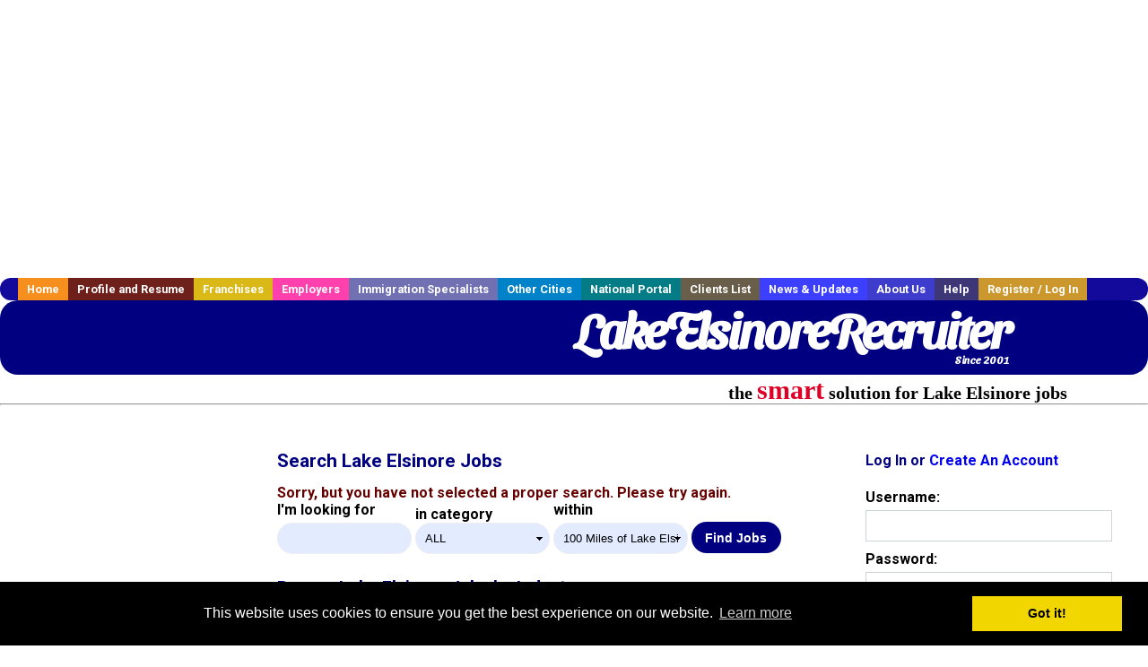

--- FILE ---
content_type: text/html; charset=utf-8
request_url: https://accounts.google.com/o/oauth2/postmessageRelay?parent=https%3A%2F%2Fwww.lakeelsinorerecruiter.com&jsh=m%3B%2F_%2Fscs%2Fabc-static%2F_%2Fjs%2Fk%3Dgapi.lb.en.2kN9-TZiXrM.O%2Fd%3D1%2Frs%3DAHpOoo_B4hu0FeWRuWHfxnZ3V0WubwN7Qw%2Fm%3D__features__
body_size: 162
content:
<!DOCTYPE html><html><head><title></title><meta http-equiv="content-type" content="text/html; charset=utf-8"><meta http-equiv="X-UA-Compatible" content="IE=edge"><meta name="viewport" content="width=device-width, initial-scale=1, minimum-scale=1, maximum-scale=1, user-scalable=0"><script src='https://ssl.gstatic.com/accounts/o/2580342461-postmessagerelay.js' nonce="2K5ZDJbeS53m8PR3QndnsQ"></script></head><body><script type="text/javascript" src="https://apis.google.com/js/rpc:shindig_random.js?onload=init" nonce="2K5ZDJbeS53m8PR3QndnsQ"></script></body></html>

--- FILE ---
content_type: text/html; charset=utf-8
request_url: https://www.google.com/recaptcha/api2/aframe
body_size: -86
content:
<!DOCTYPE HTML><html><head><meta http-equiv="content-type" content="text/html; charset=UTF-8"></head><body><script nonce="qf4RkjbWNhtejVZSTDo-hw">/** Anti-fraud and anti-abuse applications only. See google.com/recaptcha */ try{var clients={'sodar':'https://pagead2.googlesyndication.com/pagead/sodar?'};window.addEventListener("message",function(a){try{if(a.source===window.parent){var b=JSON.parse(a.data);var c=clients[b['id']];if(c){var d=document.createElement('img');d.src=c+b['params']+'&rc='+(localStorage.getItem("rc::a")?sessionStorage.getItem("rc::b"):"");window.document.body.appendChild(d);sessionStorage.setItem("rc::e",parseInt(sessionStorage.getItem("rc::e")||0)+1);localStorage.setItem("rc::h",'1769114626600');}}}catch(b){}});window.parent.postMessage("_grecaptcha_ready", "*");}catch(b){}</script></body></html>